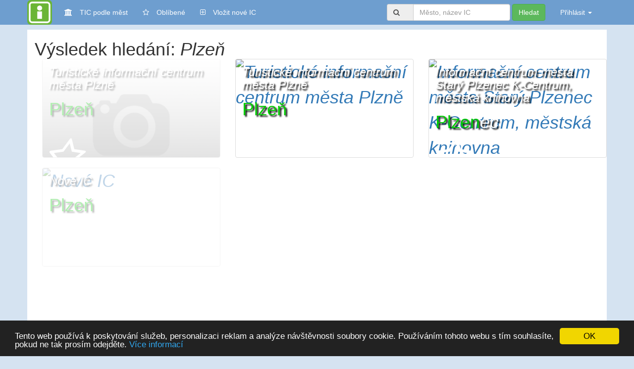

--- FILE ---
content_type: text/html; charset=UTF-8
request_url: https://www.icka.cz/hledat?searchString=Plze%C5%88
body_size: 4345
content:
<!DOCTYPE html>
<html>
<head>
  <meta charset="UTF-8">
    <title>Hledat turistické informační centrum</title>
      <meta http-equiv="Content-Type" content="application/xhtml+xml; charset=utf-8" />
      <meta http-equiv="Content-language" content="cs" />
      <meta name="description" content=""/>
      <meta name="robots" content="index, follow" />
      <meta name="viewport" content="width=device-width, initial-scale=1.0">
      <meta name="author" content="(c)2016 Hrady.cz,  Jiří Čížek" />

      <!-- css -->
      <link rel="stylesheet" type="text/css" href="/css/normalize.css" />
      <link rel="stylesheet" type="text/css" href="/css/bootstrap.min.css" />
      <link rel="stylesheet" type="text/css" href="/css/style.css" />
      
      <!-- Font awesome-->
      <link rel="stylesheet" href="/fonts/fontawesome.css">
    <!-- icons -->
	<link rel="apple-touch-icon" sizes="180x180" href="/apple-touch-icon.png">
	<link rel="icon" type="image/png" sizes="32x32" href="/favicon-32x32.png">
	<link rel="icon" type="image/png" sizes="16x16" href="/favicon-16x16.png">
	<link rel="manifest" href="/site.webmanifest">
      <!-- jquery -->
      <!--jquery - bootrtram need ver low than 3-->
      <script
			  src="https://code.jquery.com/jquery-2.2.4.min.js"
			  integrity="sha256-BbhdlvQf/xTY9gja0Dq3HiwQF8LaCRTXxZKRutelT44="
			  crossorigin="anonymous"></script>
      <!-- fonts -->
      <link href='https://fonts.googleapis.com/css?family=Capriola&subset=latin,latin-ext' rel='stylesheet' type='text/css'>
      

</head>
<body>
    <div></div>
    <nav class="navbar navbar-default navbar-primary  stickynavbar"> <!--navbar-fixed-top-->
      <div class="container">
        <div class="navbar-header">
          <button type="button" class="navbar-toggle collapsed" data-toggle="collapse" data-target="#bs-example-navbar-collapse-1" aria-expanded="false">
            <span class="sr-only">Toggle navigation</span>
            <span class="icon-bar"></span>
            <span class="icon-bar"></span>
            <span class="icon-bar"></span>
          </button>
            <a class="navbar-brand" href="https://www.icka.cz" target="top"><img src="/pic/logo-icka-2023.png" alt="logo"></a>
        </div>

        <div class="collapse navbar-collapse" id="bs-example-navbar-collapse-1">
          <ul class="nav navbar-nav">
            <li><a href="/mesta/"><i class="fa fa-university" aria-hidden="true"></i>TIC podle měst<span class="sr-only"></span></a></li><li><a href="/favorites/"><i class="fa fa-star-o" aria-hidden="true"></i>Oblíbené <span class="badge menuBadge"></span></a></li><li><a href="/edit/new/"><i class="fa fa-plus-square-o" aria-hidden="true"></i>Vložit nové IC<span class="sr-only"></span></a></li>
          </ul>

          <ul class="nav navbar-nav navbar-right">
            <li>
                <form class="navbar-form navbar-left" method="get" action="/hledat" role="search">
                    <div class="form-group">
                    <div class="input-group">
                      <span class="input-group-addon" id="basic-addon1"><i class="fa fa-search" aria-hidden="true">
                      </i></span><input type="text" name="searchString" class="form-control" placeholder="Město, název IC"></div>
                    </div>
                    <button type="submit" class="btn btn-success">Hledat</button>
                </form>
            </li>
    		<li class="dropdown">
                    <a class="dropdown-toggle" href="#" data-toggle="dropdown" role="button" aria-haspopup="true" aria-expanded="false">Přihlásit <strong class="caret"></strong></a>
        <div class="dropdown-menu" style="padding: 15px; padding-bottom: 0px;">
          <form action="" method="post" role="form">
          <div class="form-group">
            <input class="form-control" placeholder="Přihlašovací jméno" name="userLogin" type="email" autofocus="">
          </div>
          <div class="form-group">
              <input class="form-control" placeholder="Heslo" name="userPWD" type="password" value="">
          </div>
          <div class="checkbox">
              <label>
                  <input name="remember" type="checkbox" value="Zapamatovat">Zapamatuj si mě
              </label>
          </div>
          <!-- Change this to a button or input when using this as a form -->
          <button type="submit" class="btn btn-sm btn-success btn-block">Přihlásit</button><br>
          <a href="/registrace/" class="btn btn-sm btn-default btn-block">Registrovat</a><br>
          <a href="/obnovahesla/" class="btn btn-sm btn-default btn-block">Obnova hesla</a><br>
          </form>
        </div>
        
			</li>
            <!--li><li class="newICbutton"><a href="index.php?page=newic">Vložit nové IC</a></li-->
          </ul>
        </div><!-- /.navbar-collapse -->
      </div><!-- /.container-fluid -->
    </nav>







<div class="container main">
    <div class="row">
       <div class="col-md-12 body-content">
           <span id="logWnd"></span>
           
<div class="container">
<div class="row">
	<h1>Výsledek hledání: <i>Plzeň<div><div class="col-sm-6 col-md-4 thumbCont offline">
            <a href="/ic/turisticke-informacni-centrum-mesta-plzne-plzen" role="button">
              <div class="thumbnail">
                <img src="\pic/blank_pic.png" alt="Turistické informační centrum města Plzně">
                <div class="caption"><h3>Turistické informační centrum města Plzně</h3>
                <p class="clearfix mesto"><i>Plzeň</i></p>
                <p class="buttonBlock">

                <input id="oblibene519" class="fav"  onchange="setFavorites(519, this.checked)"  type="checkbox"  name="favorites value=""  /><label class="btn btn-primary" title="Oblíbené" for="oblibene519">&nbsp;</label></p>
                </div>
              </div>
              </a>
            </div><div class="col-sm-6 col-md-4 thumbCont ">
            <a href="/ic/turisticke-informacni-centrum-mesta-plzne-plzen-namesti-republiky-41" role="button">
              <div class="thumbnail">
                <img src="\data/pict/520/281.350.jpg" alt="Turistické informační centrum města Plzně">
                <div class="caption"><h3>Turistické informační centrum města Plzně</h3>
                <p class="clearfix mesto"><i>Plzeň</i></p>
                <p class="buttonBlock">

                <input id="oblibene520" class="fav"  onchange="setFavorites(520, this.checked)"  type="checkbox"  name="favorites value=""  /><label class="btn btn-primary" title="Oblíbené" for="oblibene520">&nbsp;</label></p>
                </div>
              </div>
              </a>
            </div><div class="col-sm-6 col-md-4 thumbCont ">
            <a href="/ic/informacni-centrum-mesta-stary-plzenec-k-centrum-mestska-knihovna" role="button">
              <div class="thumbnail">
                <img src="\data/pict/797/473.350.jpg" alt="Informační centrum města Starý Plzenec K-Centrum, městská knihovna">
                <div class="caption"><h3>Informační centrum města Starý Plzenec K-Centrum, městská knihovna</h3>
                <p class="clearfix mesto"><i>Plzen</i>ec</p>
                <p class="buttonBlock">

                <input id="oblibene797" class="fav"  onchange="setFavorites(797, this.checked)"  type="checkbox"  name="favorites value=""  /><label class="btn btn-primary" title="Oblíbené" for="oblibene797">&nbsp;</label></p>
                </div>
              </div>
              </a>
            </div><div class="col-sm-6 col-md-4 thumbCont offline">
            <a href="/ic/novic-plze" role="button">
              <div class="thumbnail">
                <img src="\data/pict/884/600.350.jpg" alt="Nové IC">
                <div class="caption"><h3>Nové IC</h3>
                <p class="clearfix mesto"><i>Plzeň</i></p>
                <p class="buttonBlock">

                <input id="oblibene884" class="fav"  onchange="setFavorites(884, this.checked)"  type="checkbox"  name="favorites value=""  /><label class="btn btn-primary" title="Oblíbené" for="oblibene884">&nbsp;</label></p>
                </div>
              </div>
              </a>
            </div></div></div>

</div>
<div class="row">
    </div>




<style>
    H3>i, .mesto>i{color : #0c0; font-style: normal;}

    .thumbnail{
      position: relative;
      animation: ease-in-out;
      transition: 2sec;
      height: 200px;
      overflow: hidden;
    }
    .thumbnail img{
      position: absolute;
      top: 0;
      left: 0;
      z-index: 0;
      width: 100%;
      height: auto;
    }
    .thumbnail .caption{
      position: relative;
      z-index: 10;
      text-shadow: 3px 3px 3px #000;
      color: #FFF;
      margin
    }

    .buttonBlock{
      /*visibility: hidden;*/
      position: absolute;
      top: 140px;
      left:0px;
      text-shadow: none;
    }
    input[type="checkbox"].fav + label {
        padding: 0;
        background: none;
        border: none;
    }
    input[type="checkbox"].fav + label:before {
        opacity: 1;
    }

    .thumbnail:hover{
        position: relative;
        box-shadow: 0 2px 7px 0 #808080;
       /* top: -2px;*/
    }

    .pic_nic{
        float: left;

    }

	.offline{
	    opacity: 0.3;
	}

</style>

        </div>
    </div>
</div>

<div class="container footerAdv">
    <div class="row">
        <div class="col-md-12 advBottom">
           <script async src="//pagead2.googlesyndication.com/pagead/js/adsbygoogle.js"></script>
            <!-- Responzivní -->
            <ins class="adsbygoogle"
                 style="display:block"
                 data-ad-client="ca-pub-8297851691976478"
                 data-ad-slot="7568149203"
                 data-ad-format="auto"></ins>
            <script>
            (adsbygoogle = window.adsbygoogle || []).push({});
            </script>
        </div>
    </div>
</div>

<div class="footer">
    <div class="container">
        <div class="row">
            <div class="col-md-3 xadvBottom">
                <h4>Turistická informační centra </h4>
                <ul>
                  <li><a href="/seznam-infocenter/">Seznam všech infocenter</a></li>
                  <li><a href="/seznam-infocenter/atic/">Jen členové A.T.I.C.</a></li>
                  <li class="divider">&nbsp;</li>
                  <li><a href="/edit/"><i class="fa fa-plus-square-o" aria-hidden="true"></i> Vložit nové IC</a></li>
				  <li><a href="/xml/"><i class="fa fa-rss" aria-hidden="true"></i> Automatická aktualizace</a></li>
				  <!--li><a href="/api/"><i class="fa fa-cloud-download" aria-hidden="true"></i> API - distribuce</a></li-->
                  <!--li><a href="/rss/"><i class="fa fa-rss" aria-hidden="true"></i> RSS - poslední aktualizovaná</a> </li-->
                </ul>
            </div>
            <div class="col-md-3 axdvBottom">
                <h4>Různé</h4>
                <ul>
                  <li><a id="deletePositionLink" href="/?clearUserPosition">Smazat moji polohu</a></li>
                  <li><a href="/pravidla/">Podmínky užití serveru</a></li>
                  <li><a href="/kontakt/">Kontakt</a></li>
                  <!--li><a href="/prohlaseni/">Prohlášení</a></li-->

                </ul>
            </div>
            <div class="col-md-3 axdvBottom">
                <h4>Partneři serveru</h4>
                <ul>
                  <li><a href="https://www.hrady.cz/" target="_blank">Hrady.cz</a></li>
                  <li><a href="https://www.e-chalupy.cz/" target="_blank">e-Chalupy.cz</a></li>
                  <!--li><a href="https://www.rozcestniky.cz/" target="_blank">Rozcestníky.cz</a></li-->
                  <li><a href="https://www.hory-doly.cz/" target="_blank">Hory-doly.cz</a></li>
                  <li><a href="/dalsi_servery/">...</a></li>
                </ul>
            </div>
            <div class="col-md-3 axdvBottom">
                  <h4>Informace</h4>
                  <p>Cílem serveru je poskytovat stále aktuální informace o turistických informačních centerch.
                Informace jsou každoročně aktualizovány a tak pro danou sezónu zde naleznete vždy co potřebujete.<br>
                © 2014-2026 
                </p>
            </div>
    </div>
  </div>
</div>


<style>
  .stickynavbar{
     border-radius: 0;
     margin-bottom: 10px;
     border: none;
   }

   .sticky{
     margin: auto;
     width: 100%;
     position: fixed;
     top:0;
     z-index: 999;
     box-shadow: 0 3px 6px 2px #525252;
     border-radius: 0;
     margin: 0;
     border: none;
   }

.body-content{
	min-height: 700px;
}
</style>

<!-- javascript block -->
<!--script src="//code.jquery.com/ui/1.11.4/jquery-ui.js"></script-->
<script src="/js/favcatch.js"></script>
<script src="/js/function.js"></script>
<script src="/js/bootstrap.min.js"></script>


<script>
// Sticky navigation
$(document).ready(function() {
 var stickyNavTop = $('.stickynavbar').offset().top;
 //console.log(stickyNavTop);
  var stickyNav = function(){
      var scrollTop = $(window).scrollTop();
      //console.log(scrollTop + " " + stickyNavTop);
      if (scrollTop > stickyNavTop) {
          $('.stickynavbar').addClass('sticky');
      } else {
          $('.stickynavbar').removeClass('sticky');
      }
  }
  stickyNav();

 $(window).scroll(function() {
     stickyNav();
 });


});
</script>



<!-- Global site tag (gtag.js) - Google Analytics -->
<script async src="https://www.googletagmanager.com/gtag/js?id=UA-1811054-16"></script>
<script>
  window.dataLayer = window.dataLayer || [];
  function gtag(){dataLayer.push(arguments);}
  gtag('js', new Date());

  gtag('config', 'UA-1811054-16');
</script>


<!-- Begin Cookie Consent plugin by Silktide - http://silktide.com/cookieconsent -->
<script type="text/javascript">
    window.cookieconsent_options = {"message":"Tento web používá k poskytování služeb, personalizaci reklam a analýze návštěvnosti soubory cookie. Používáním tohoto webu s tím souhlasíte, pokud ne tak prosím odejděte.","dismiss":"OK","learnMore":"Více  informací","link":"www.icka.cz/reklama","theme":"dark-bottom"};
</script>
 <script src="/js/cookieconsent.js"></script>
<!--script type="text/javascript" src="//cdnjs.cloudflare.com/ajax/libs/cookieconsent2/1.0.9/cookieconsent.min.js"></script-->
<!-- End Cookie Consent plugin -->
</body>
</html>

--- FILE ---
content_type: text/html; charset=utf-8
request_url: https://www.google.com/recaptcha/api2/aframe
body_size: 249
content:
<!DOCTYPE HTML><html><head><meta http-equiv="content-type" content="text/html; charset=UTF-8"></head><body><script nonce="fp0BlIbOOsXpkdXFdHZJ7g">/** Anti-fraud and anti-abuse applications only. See google.com/recaptcha */ try{var clients={'sodar':'https://pagead2.googlesyndication.com/pagead/sodar?'};window.addEventListener("message",function(a){try{if(a.source===window.parent){var b=JSON.parse(a.data);var c=clients[b['id']];if(c){var d=document.createElement('img');d.src=c+b['params']+'&rc='+(localStorage.getItem("rc::a")?sessionStorage.getItem("rc::b"):"");window.document.body.appendChild(d);sessionStorage.setItem("rc::e",parseInt(sessionStorage.getItem("rc::e")||0)+1);localStorage.setItem("rc::h",'1769032916869');}}}catch(b){}});window.parent.postMessage("_grecaptcha_ready", "*");}catch(b){}</script></body></html>

--- FILE ---
content_type: text/css
request_url: https://www.icka.cz/css/style.css
body_size: 1666
content:
/*  Icka.cz
    JC 20160414 na kurzu
    */

*, *:before, *:after {box-sizing: border-box;}
*.clearfix:after {content:''; display: block; clear: both;}
/*img {height: 100%; width: auto;}*/


body{
    background: #D5E3F1;
}


.header{
        position: relative;
        background-image: url(../pic/titlpicbg-01.jpg);
        background-size: 110%;
        background-repeat: no-repeat;
        min-height: 370px;
        text-align: right;
        border-radius: 10px;
        margin-top: 0;
        font-family: 'Capriola', cursive;
        background-position: -20px -20px;
}

/* Brand logo */
.navbar-brand img {
  height: 100%; width: auto;
  -moz-transition: all 1s ease;
  -webkit-transition: all 1s ease;
  -o-transition: all 1s ease;
  transition: all 1s ease;
}
.navbar-brand img:hover {
  opacity: 1;
  -moz-transform: scale(2) rotate(360deg) translate(50px);
  -webkit-transform: scale(1.2) rotate(30deg) translate(50px);
  -o-transform: scale(2) rotate(30deg) translate(50px);
  transform: scale(1) rotate(360deg) translate(0px);
  z-index: 1000;
}


.header h1{
    color: #BDFFBE;
    text-shadow: 3px 2px 3px rgba(28, 28, 28, 1);
    font-size: 200%;

}
.header p{
    width: 50%;
    font-size: 100%;
    text-align: right;
     color: white;
    float: right;
    clear: both;
     text-shadow: 2px 1px 2px rgba(94, 94, 94, 1);

  }
.header h2{
    color: white;
    font-size: 95%;
    text-shadow: 2px 1px 2px rgba(150, 150, 150, 1);

}




.newICbutton{

}
.newICbutton A{
    background: #000000;
    border-radius: 6px;
    color: #ffffff;

}
.newICbutton A:hover{
    color: #ff0000;
    background: #ff9900 ;

}
.newICbutton A:before{
   content: "\e081";
   padding-right: 5px;
   font-family: 'Glyphicons Halflings';
}

.navbar{
    background: #fff ;
    border-bottom: 1px solid #c0c0c0;
}

.footer .divider{
    border-bottom: 1px solid #aaa;
    width: 100%;    
    line-height: 2px;
    margin: 2px 0 2px 0;
}

/**Search */
.caption h3{
  margin-top: 0;
}
.thumbCont  A{
  text-decoration: none;
}


/** title new IC button*/
.buttonNewIc A{
    background: #00cc33;
    color: #fff;
    font-size: 110%;
    padding: 10px;
    text-decoration: none;
}
.buttonNewIc A{
   /* display: none;*/
    -webkit- transition: background 1s, transform 1s;
    transition: background 1s, transform 1s;
}
.buttonNewIc A:hover{
    background: #ff9900;

}

/** Override bootstrap setting */
.navbar-brand{
    padding: 0;
    margin: 0;
    width: 60px;
}

.navbar{
  background-color: #6E9ECF;
}
.navbar-default .navbar-nav>li>a {
  color: #fff;
}

.main{
    min-height: 150px;
    background-color: #fff;
}

.footer{
    background: #666666;
    color: #cEcEcE;

}
.footer A{
    color: #cccccc;
    text-shadow: 1px 1px 1px rgba(50, 50, 50, 1);
}


.container.footerAdv{
  margin-top: 20px;
  margin-bottom: 20px;
}




#loadingBox{
display: none;
position: fixed;
top: 50%;
left: 50%;
transform: translate(-50%, -50%);
z-index: 999;
padding: 50px;
background: rgba(255, 255, 255, 0.8);
border-radius: 20px;
}
#loadingBox img{
  width: 100%;
  margin: 10px;
}


/** uprava fa v menu
    **/
.nav .fa{
    margin-right: 15px;
}

.footer ul{
    list-style: none;
    padding: 0;
}

.thumbnail img{
    width: 150px;
    float: left;
    margin-right: 10px;
}

/** Pagination*/
.paginationContainer{
      text-align: center;
 }



/**favorites*/
input[type="checkbox"].fav{
    display: none;
}
input[type='checkbox'].fav + label{
    cursor: pointer;
}


input[type="checkbox"].fav + label{
    position:relative;
    padding-left: 70px;
    font-size: 2.2em;
}
input[type="checkbox"].fav + label:before{
   content: "\f006";
   font-family: FontAwesome;
   opacity:0.2;
   position: absolute;
   top: -3px;
   left: 0px;
   transition: all 0.4s ease;
}
input[type="checkbox"].fav + label:before:hover{
   opacity:0.9;
   /*transform: rotate(72deg);*/
}

input[type="checkbox"].fav:checked + label:before{
   content: "\f005";
   font-family: FontAwesome;
   position: absolute;
   top: -3px;
   left: 0px;
   color: #FFCC33;
   opacity:1;
   transform: rotate(72deg);
}

.menuBadge{
  background-color: #FF9900;
}

/** uprava zobrazeni*/
@media screen and (max-width: 769px) {

    .map_container{
        position: relative;
        width: 100%;
        top: 0;
        left: 0;
        border-radius: 3px;
        background: #FFFFFF;
        box-shadow: 5px 5px 5px #000000;
        padding: 0px;
    }




    .header p{
        width: 100%;
    }

    #mapa{
        width:100%;
        height:300px;
        border: none;
        border-radius: none;
    }

    .navbar-form {
      background-color: #E0EBF5;
    }

    .navbar-form .btn-default{
      width: 100%;
      display: block;

    }

    /** Paticka stranky*/
    .footer H4{
      background: #303030;
    }

    .advSidebar{
         display: none;
    }


}

--- FILE ---
content_type: application/javascript
request_url: https://www.icka.cz/js/favcatch.js
body_size: 404
content:
/** Nastaveni oblibenych
    ukladani do session, zobrazeni badges v hornim menu
    20160520 JC
    */

function setFavorites(fid, chk){
    //console.log("fav catch is called " + fid + " " + chk);
    var span = document.getElementsByClassName("menuBadge");
    var xmlhttp = new XMLHttpRequest();
        xmlhttp.open("GET", "/ajax/a_set_favorites.php?fid="+fid+"&checked="+chk);
        xmlhttp.onreadystatechange = function (){
        if (xmlhttp.readyState == 4){
            var result = xmlhttp.responseText;
            if (result > 0)
                span[0].innerHTML = result;
            else
                span[0].innerHTML = '';
       }
    }
    xmlhttp.send();
}

